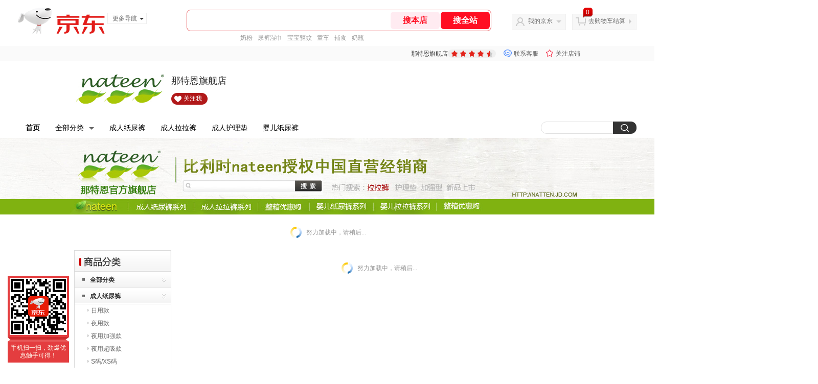

--- FILE ---
content_type: text/html;charset=utf-8
request_url: https://gia.jd.com/y.html?v=0.8322478345589512&o=nateen.jd.com/view_search-374089-3070090-1-0-24-1.html
body_size: 37
content:
var jd_risk_token_id='TTSSOEXQVAXB5VPQZ6IZREBUNXWMCIUNC7Y37Y2I27MEHATIJYKWL2JP3YDEWTZFATFF3THXIM5W4';

--- FILE ---
content_type: text/javascript;charset=utf-8
request_url: https://chat1.jd.com/api/checkChat?callback=jQuery1956590&shopId=110245&_=1768810777605
body_size: 231
content:
jQuery1956590({"chatDomain":"chat.jd.com","chatUrl":"https://chat.jd.com/index.action?_t=&shopId=110245","code":1,"hasEntryGroup":0,"hotShop":false,"mock":false,"rank3":0,"seller":"那特恩旗舰店","shopId":110245,"subCode":0,"venderId":113029});

--- FILE ---
content_type: text/plain;charset=UTF-8
request_url: https://api.m.jd.com/
body_size: 63
content:
{"alterationinfo":null,"appidStatuscode":0,"code":0,"dd":"","fixedinfo":null,"interval":300,"openall":1,"openalltouch":1,"processtype":1,"traceId":"6527851.78042.17688107782414346","whwswswws":"BApXWIBhe1v5A_bySo7mx58xouJwN6GPnBirAAFto9xJ1MqbScI-28XTp3X2uMtQrI-VdsvbehxpU9H8"}

--- FILE ---
content_type: text/plain;charset=UTF-8
request_url: https://api.m.jd.com/
body_size: 66
content:
{"alterationinfo":null,"appidStatuscode":0,"code":0,"dd":"","fixedinfo":null,"interval":300,"openall":1,"openalltouch":1,"processtype":1,"traceId":"7793373.78042.17688107806225102","whwswswws":"BApXWbgFe1v5A_bySo7mx58xouJwN6GPnBirAAFto9xJ1MqbScI-28XTp3X2uMtQrI-Vdsvbeh9tiWPc"}